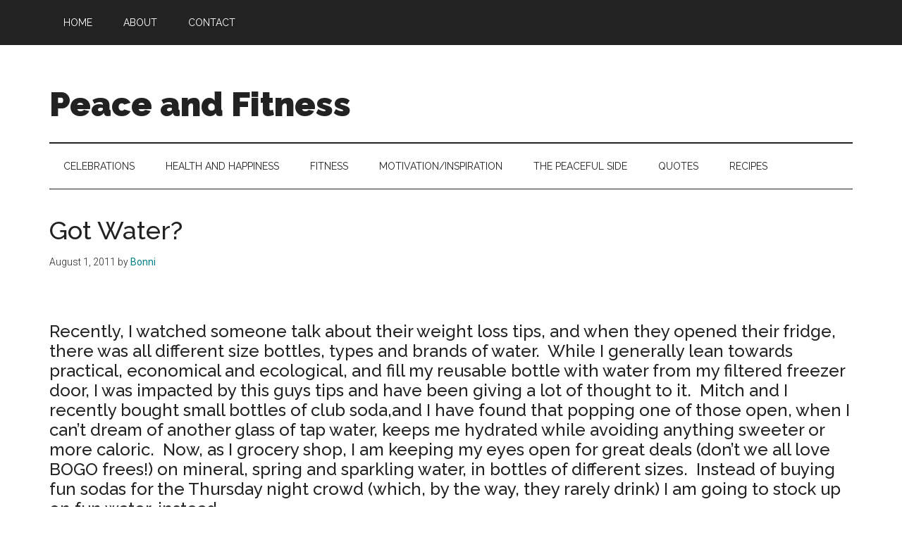

--- FILE ---
content_type: text/html; charset=utf-8
request_url: https://www.google.com/recaptcha/api2/aframe
body_size: 268
content:
<!DOCTYPE HTML><html><head><meta http-equiv="content-type" content="text/html; charset=UTF-8"></head><body><script nonce="z2ia4EtmWAvkO6Hjqwz2Yg">/** Anti-fraud and anti-abuse applications only. See google.com/recaptcha */ try{var clients={'sodar':'https://pagead2.googlesyndication.com/pagead/sodar?'};window.addEventListener("message",function(a){try{if(a.source===window.parent){var b=JSON.parse(a.data);var c=clients[b['id']];if(c){var d=document.createElement('img');d.src=c+b['params']+'&rc='+(localStorage.getItem("rc::a")?sessionStorage.getItem("rc::b"):"");window.document.body.appendChild(d);sessionStorage.setItem("rc::e",parseInt(sessionStorage.getItem("rc::e")||0)+1);localStorage.setItem("rc::h",'1769142233675');}}}catch(b){}});window.parent.postMessage("_grecaptcha_ready", "*");}catch(b){}</script></body></html>